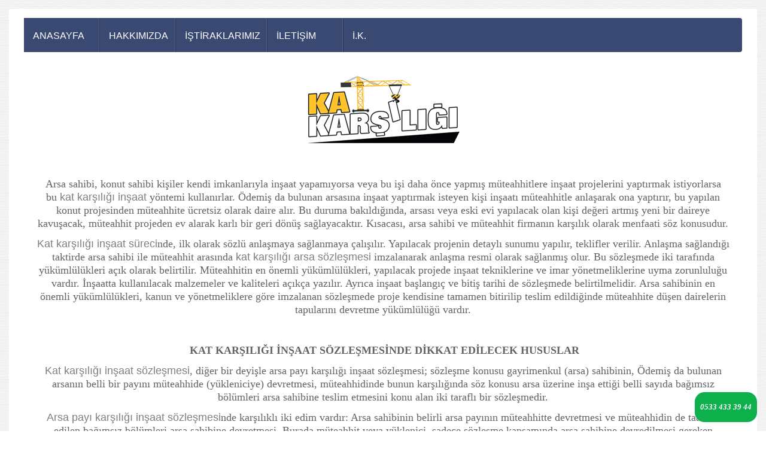

--- FILE ---
content_type: text/html; charset=UTF-8
request_url: https://www.mirzayapi.com/?pnum=332&pt=%C3%96demi%C5%9F+Kat+Kar%C5%9F%C4%B1l%C4%B1%C4%9F%C4%B1+%C4%B0n%C5%9Faat+Firmalar%C4%B1
body_size: 4873
content:
<!DOCTYPE html>
                        <html lang="tr">
                        <!--[if lt IE 8]> <html lang="tr-TR" class="stnz_no-js ie6"> <![endif]-->
<head>
<title>Ödemiş Kat Karşılığı İnşaat Firmaları | Kat Karşılığı İnşaat</title>
<meta http-equiv="X-UA-Compatible" content="IE=Edge;chrome=1" /><meta http-equiv="Content-Type" content="text/html; charset=UTF-8">
<meta name="keywords" content="Ödemiş Kat Karşılığı, Ödemiş İnşaat Firmaları"/>
<meta name="description" content="Kat karşılığı inşaat yaptırmanın bir çok noktada avantajları vardır. Maddi gücü arsasında inşaat yapmaya yetmeyen ya da inşaat işleriyle kendisi ilgilenmek istemeyen mülk sahiplerinin ilk tercihi kat karşılığı inşaat yaptırmak olmaktadır."/>
<link rel="shortcut icon" href="FileUpload/bs537805/favicon.ico" type="image/x-icon">



<!--[if lt IE 7]>						
							<script src="/templates/default/IE7.jgz">IE7_PNG_SUFFIX=".png";</script>
							<link href="/templates/default/ie6.css" rel="stylesheet" type="text/css" />
						<![endif]-->
<!--[if lt IE 8]>							
							<link href="/templates/default/ie7.css" rel="stylesheet" type="text/css" />
						<![endif]-->
<script type="text/javascript" src="/templates/js/js.js?v=3" ></script>
<script src="/cjs/jquery/1.8/jquery-1.8.3.min.jgz"></script>
<script src="/cjs/jquery.bxslider.min.js"></script>
<link href="/cjs/jquery.bxslider.css" rel="stylesheet" type="text/css" />

<link rel="stylesheet" href="/cjs/css/magnific-popup.css">
                                <link rel="stylesheet" href="/cjs/css/wookmark-main.css">
                                <script src="/cjs/js/imagesloaded.pkgd.min.js"></script>
                                <script src="/cjs/js/jquery.magnific-popup.min.js"></script>
                                <script src="/cjs/js/wookmark.js"></script><link rel="stylesheet" href="/cjs/banner_rotator/css/banner-rotator.min.css">
<script type="text/javascript" src="/cjs/banner_rotator/js/jquery.banner-rotator.min.js"></script>
<meta name="google-site-verification" content="qwTNEulfxMQwZ0a5MNs_y8Mu4Tr355U6u2jQ_tmL8fs" />
<!-- Global site tag (gtag.js) - Google Analytics -->
<script async src="https://www.googletagmanager.com/gtag/js?id=UA-131578433-3"></script>
<script>
  window.dataLayer = window.dataLayer || [];
  function gtag(){dataLayer.push(arguments);}
  gtag('js', new Date());

  gtag('config', 'UA-131578433-3');
</script>

<div style="border-radius: 1rem;background: #0DB04B;position: fixed;bottom: 15px;right: 15px;padding: 5px 9px;z-index: 999;">
         <a href="https://api.whatsapp.com/send?phone=+90533 433 39 44" target="_blank"><i class="fa fa-phone"><p><font face="tahoma" size="2" color="white">
<b>0533 433 39 44</b></font></p></i></a>
 </div>




<style>
    @import url("/assets/css/grid.css") screen and (max-width: 768px);
    @import url("/templates/tpl/100/stil.css") screen and (min-width: 769px);
    @import url("/assets/css/desktop.css") screen and (min-width: 769px);
    @import url("/assets/css/mobile.css") screen and (max-width: 768px);    
</style>
<meta name="viewport" content="width=device-width, initial-scale=1">
<script src="/assets/javascript/mobile/jquery.mobilemenu.js"></script>

<!--[if lt IE 8]>               
                    <style type="text/css">#stnz_middleContent{width:538px !important;}</style>         
                <![endif]-->

</head>

<body id="mobileTmp" class="tpl">

<div class="container" id="stnz_wrap">  
        <div id="stnz_containerTop">
        <div id="stnz_left_bg"></div>
        <div class="row" id="stnz_containerMiddle">
        <div class="grid_12" id="stnz_headerWrap"><script type="text/javascript">
                    $(function() {
                        $("#ust-menu-search").keyup(function(e) {
                            if (e.keyCode==13)                          
                            {
                                if ($(this).val().length > 2){
                                    $(location).attr('href','/?Syf=39&search='+$(this).val());
                                }else{
                                    alert('Lütfen en az 3 harf giriniz.');
                                }   
                            }
                        });
                        
                        $("#search-ust").click(function() {
                            if ($('#ust-menu-search').val().length > 2){
                                    $(location).attr('href','/?Syf=39&search='+$('#ust-menu-search').val());
                                }else{
                                    alert('Lütfen en az 3 harf giriniz.');
                                }                           
                        });
                        
                    });
                </script><div class="grid_12 mobile-menu" id="topMenu"><style>@import url("./templates/tpl/98/menucss/default.css") screen and (min-width: 769px);</style><div class="stnz_widget stnz_ust_menu98">
<div class="stnz_widgetContent"><div class="stnz_dropdown98_root stnz_dropdown98_root_left"><div id="ust_menu_root"><nav><ul class="sf-menu stnz_dropdown98 stnz_dropdown98-horizontal" id="nav" data-title="Menu">
		
			<li><a class="root"  href="https://www.mirzayapi.com/?SyfNmb=1&pt=ANASAYFA" rel="alternate" hreflang="tr">ANASAYFA</a></li>
			<li><a class="root"  href="https://www.mirzayapi.com/?SyfNmb=2&pt=HAKKIMIZDA+" rel="alternate" hreflang="tr">HAKKIMIZDA </a></li>
			<li><a class="root"  href="https://www.mirzayapi.com/?pnum=29&pt=%C4%B0%C5%9ET%C4%B0RAKLARIMIZ" rel="alternate" hreflang="tr">İŞTİRAKLARIMIZ</a>
				<ul>
					<li><a  target="_blank" href="https://mirzakapimutfak.com" rel="alternate" hreflang="tr">Mirza Kapı - Mutfak</a></li>
					<li><a  target="_blank" href="https://openpergola.com" rel="alternate" hreflang="tr">Mirza Aluminyum - Plastik</a></li>
					<li><a class="dir" target="_blank" href="https://www.izmirkamelya.mirzayapi.com/" rel="alternate" hreflang="tr">Mirza - Ahşap Tasarım</a>
						<ul>
							<li><a   href="https://www.ahsapev.mirzayapi.com" rel="alternate" hreflang="tr">Ahşap Ev Projeleri</a></li>
						</ul>
					</li>
					<li><a  target="_blank" href="https://www.firmainsaat.com" rel="alternate" hreflang="tr">İnşaat İşleri</a></li>
				</ul>
			</li>
			<li><a class="root"  href="https://www.mirzayapi.com/?SyfNmb=3&pt=%C4%B0LET%C4%B0%C5%9E%C4%B0M" rel="alternate" hreflang="tr">İLETİŞİM</a></li>
			<li><a class="root"  href="https://www.mirzayapi.com/?pnum=30&pt=%C4%B0.K." rel="alternate" hreflang="tr">İ.K.</a></li></ul></nav></div></div></div>
</div><!-- /widget -->

</div><!-- /topMenu --></div><div id="stnz_content"><div id="stnz_middleContent" class="grid_12 stnz_tek"><div class="stnz_pageTitle"><h2><span>Ödemiş Kat Karşılığı İnşaat Firmaları</span></h2></div><style type="text/css">
.sablon_yazi_img {
   padding:3px;
   border:0.5px;
   background-color:#fff;
}

.sablon_yazi_img:hover {
   padding:3px;
   border:0.5px;
   background-color:#cccccc;
}

</style>

<script>

$(document).ready(function () {
    $(".fade_effect img").fadeTo(0, 1.0);

    $(".fade_effect img").hover(function () {
        $(this).fadeTo("slow", 0.7);
        },
        function () {$(this).fadeTo("slow", 1.0);
        }
    );
});

</script><p align="center"><span style="font-family: 'times new roman', times; font-size: large;"><img src="../FileUpload/bs537805/File/kat_karsiligi.png" width="300" height="155" alt=" " /><br /><br />Arsa sahibi, konut sahibi kişiler kendi imkanlarıyla inşaat yapamıyorsa veya bu işi daha önce yapmış müteahhitlere inşaat projelerini yaptırmak istiyorlarsa bu <a href="../?SyfNmb=1&pt=ANASAYFA">kat karşılığı inşaat</a> yöntemi kullanırlar. Ödemiş da bulunan arsasına inşaat yaptırmak isteyen kişi inşaatı müteahhitle anlaşarak ona yaptırır, bu yapılan konut projesinden müteahhite ücretsiz olarak daire alır. Bu duruma bakıldığında, arsası veya eski evi yapılacak olan kişi değeri artmış yeni bir daireye kavuşacak, müteahhit projeden ev alarak karlı bir geri dönüş sağlayacaktır. Kısacası, arsa sahibi ve müteahhit firmanın karşılık olarak menfaati söz konusudur.</span></p><p align="center"><span style="font-family: 'times new roman', times; font-size: large;"><a href="../?SyfNmb=2&pt=HAKKIMIZDA+">Kat karşılığı inşaat süreci</a>nde, ilk olarak sözlü anlaşmaya sağlanmaya çalışılır. Yapılacak projenin detaylı sunumu yapılır, teklifler verilir. Anlaşma sağlandığı taktirde arsa sahibi ile müteahhit arasında <a href="../?pnum=300&pt=KAT+KAR%C5%9EILI%C4%9EI+%C4%B0N%C5%9EAAT+">kat karşılığı arsa sözleşmesi</a> imzalanarak anlaşma resmi olarak sağlanmış olur. Bu sözleşmede iki tarafında yükümlülükleri açık olarak belirtilir. Müteahhitin en önemli yükümlülükleri, yapılacak projede inşaat tekniklerine ve imar yönetmeliklerine uyma zorunluluğu vardır. İnşaatta kullanılacak malzemeler ve kaliteleri açıkça yazılır. Ayrıca inşaat başlangıç ve bitiş tarihi de sözleşmede belirtilmelidir. Arsa sahibinin en önemli yükümlülükleri, kanun ve yönetmeliklere göre imzalanan sözleşmede proje kendisine tamamen bitirilip teslim edildiğinde müteahhite düşen dairelerin tapularını devretme yükümlülüğü vardır.</span></p><p align="center"><span style="font-family: 'times new roman', times; font-size: large;"> </span></p><p align="center"><span style="font-family: 'times new roman', times; font-size: large;"></span><b style="font-family: 'times new roman', times; font-size: large;"> KAT KARŞILIĞI İNŞAAT SÖZLEŞMESİNDE DİKKAT EDİLECEK HUSUSLAR</b></p><p align="center"><span style="font-family: 'times new roman', times; font-size: large;"><a href="../?pnum=131&pt=ANAHTAR+TESL%C4%B0M+%C4%B0N%C5%9EAAT+YAPIMI">Kat karşılığı inşaat sözleşmesi</a>, diğer bir deyişle arsa payı karşılığı inşaat sözleşmesi; sözleşme konusu gayrimenkul (arsa) sahibinin, Ödemiş da bulunan arsanın belli bir payını müteahhide (yükleniciye) devretmesi, müteahhidinde bunun karşılığında söz konusu arsa üzerine inşa ettiği belli sayıda bağımsız bölümleri arsa sahibine teslim etmesini konu alan iki taraflı bir sözleşmedir.</span></p><p align="center"><span style="font-family: 'times new roman', times; font-size: large;"><a href="../?SyfNmb=3&pt=%C4%B0LET%C4%B0%C5%9E%C4%B0M">Arsa payı karşılığı inşaat sözleşmesi</a>nde karşılıklı iki edim vardır: Arsa sahibinin belirli arsa payının müteahhitte devretmesi ve müteahhidin de taahhüt edilen bağımsız bölümleri arsa sahibine devretmesi. Burada müteahhit veya yüklenici, sadece sözleşme kapsamında arsa sahibine devredilmesi gereken bağımsız bölümleri devretmekle borcundan kurtulmuş olmaz. Müteahhidin borcundan tümüyle kurtulabilmesi için arsa üzerinde inşa edilen yapıya ait tüm bağımsız bölümleri mimari projeye uygun bitirip arsa sahibine teslim etmesi gerekir.</span><br /> </p><p align="center"><span style="font-family: 'times new roman', times; font-size: large;"><b>NEDEN KAT KARŞILIĞI İNŞAAT YAPMALIYIZ ? </b></span><br /> </p><p align="center"><span style="font-family: 'times new roman', times; font-size: large;"><a href="../?pnum=300&pt=KAT+KAR%C5%9EILI%C4%9EI+%C4%B0N%C5%9EAAT+">Kat karşılığı inşaat</a> yaptırmanın bir çok noktada avantajları vardır. Maddi gücü arsasında <a href="../?pnum=64&pt=Alia%C4%9Fa+%C4%B0n%C5%9Faat+Firmalar%C4%B1">inşaat</a> yapmaya yetmeyen ya da inşaat işleriyle kendisi ilgilenmek istemeyen mülk sahiplerinin ilk tercihi kat karşılığı inşaat yaptırmak olmaktadır. Maddi gücünüzün yetersiz kalmasından kaynaklı oluşan olumsuzluğu, <a href="../?pnum=306&pt=NEDEN+M%C4%B0RZA+%C4%B0N%C5%9EAAT%3F">arsanızı kat karşılığı inşaat yaptırmak</a> amacıyla müteahhit firmaya verip hem arsanızı değerlendirmiş hem de yeni daire ve daireler sahibi olmuş olacaksınız. Arsanız var değerlendirmek istiyorsunuz fakat yoğun iş temposundan dolayı ilgilenecek vakit bulamıyorsunuz. Sizin yerinize arsanızın kat karşılığı inşaat çalışmasını müteahhit firma sağlasın. Günlük işleriniz aksantıya uğramadan arsanız inşaat faliyetine geçmiş bulunsun.</span></p><p align="center"><span style="font-family: 'times new roman', times; font-size: large;"><b>ARSAYI MÜTEAHHİDE VERİRKEN NELERE DİKKAT ETMELİYİZ ?</b></span><br /><span style="font-family: 'times new roman', times; font-size: large;">  </span></p><p align="center"><span style="font-family: 'times new roman', times; font-size: large;">İnşaatı yapacak olan <a href="../?pnum=305&pt=%C4%B0N%C5%9EAAT+F%C4%B0RMALARINDA+%C3%96NEML%C4%B0+%C3%96ZELL%C4%B0KLER">müteahhit firma</a>nın referanslarını incelenmelidir. Eğer inşaatı yapacak olan yeni bir müteahhit ise bankalar ve gerekli kurumlar tarafından hakkında ayrıntılı bilgi alınmalıdır.</span><br /><span style="font-family: 'times new roman', times; font-size: large;"> En çok dikkat edilmesi gereken başka bir nokta ise, <a href="../?pnum=300&pt=KAT+KAR%C5%9EILI%C4%9EI+%C4%B0N%C5%9EAAT+">müteahhit firma</a>nın Ödemiş da bitirdiği daireleri teslim etme süresidir. Bu süre eğer sözleşmede değerlendirilmez ise, hesaplanan süreden seneler sonra daire sahibi olabilirsiniz. Bu süre genellikle 12-18 ay ve bölgeye göre değişim göstermektedir.</span><br /><span style="font-family: 'times new roman', times; font-size: large;"> Yapılacak olan projenin iyi analiz edilmesi ve yapımında kullanılacak malzemelerin kalitesinin tespit edilmesi gerekir.</span><br /><span style="font-family: 'times new roman', times; font-size: large;"> Müteahhit ve arsa sahibini zor durumda bırakmayacak şekilde her iki tarafa da uygun şartları sağlayan bir sözleşme yapmak çok önemlidir.</span><br /><span style="font-family: 'times new roman', times; font-size: large;"> İnşaatı yapacak olan müteahhit firmaların daha önce yaptıkları <a href="../?SyfNmb=3&pt=%C4%B0LET%C4%B0%C5%9E%C4%B0M">kat karşılığı arsa</a> uygulamalarına bakarak, alıcı ve satıcı arasında dava olup olmamasına dikkat edin.</span><br /> <br /> <br /><span style="font-family: 'times new roman', times; font-size: large;"> <a href="../?pnum=131&pt=ANAHTAR+TESL%C4%B0M+%C4%B0N%C5%9EAAT+YAPIMI"><b>ANAHTAR TESLİM İNŞAAT TEKLİF FORMU İÇİN TIKLAYINIZ >></b></a></span><br /> <br /><span style="font-family: 'times new roman', times; font-size: large;"> <a href="../?pnum=307&pt=%C4%B0ZM%C4%B0R+%C4%B0N%C5%9EAAT+F%C4%B0RMALARI"><b>İZMİR İNŞAAT FİRMALARI İÇİN TIKLAYINIZ >><br /> <br /> </b></a></span></p><p><span style="font-family: 'times new roman', times; font-size: large;"> </span></p></div><!-- /middleContent --></div><!-- /content -->     
    </div><!-- /containerMiddle -->
    <div id="stnz_right_bg"></div>
    </div><!-- /containerTop -->
</div> <!-- /wrap --><div class="grid_12" id="stnz_footer"></div><!-- /footer --><!--[if lt IE 8]> 
    <script type="text/javascript">           
        document.getElementById('stnz_left_bg').style.display = 'none';
        document.getElementById('stnz_right_bg').style.display = 'none';
    </script>
    <![endif]--></html>